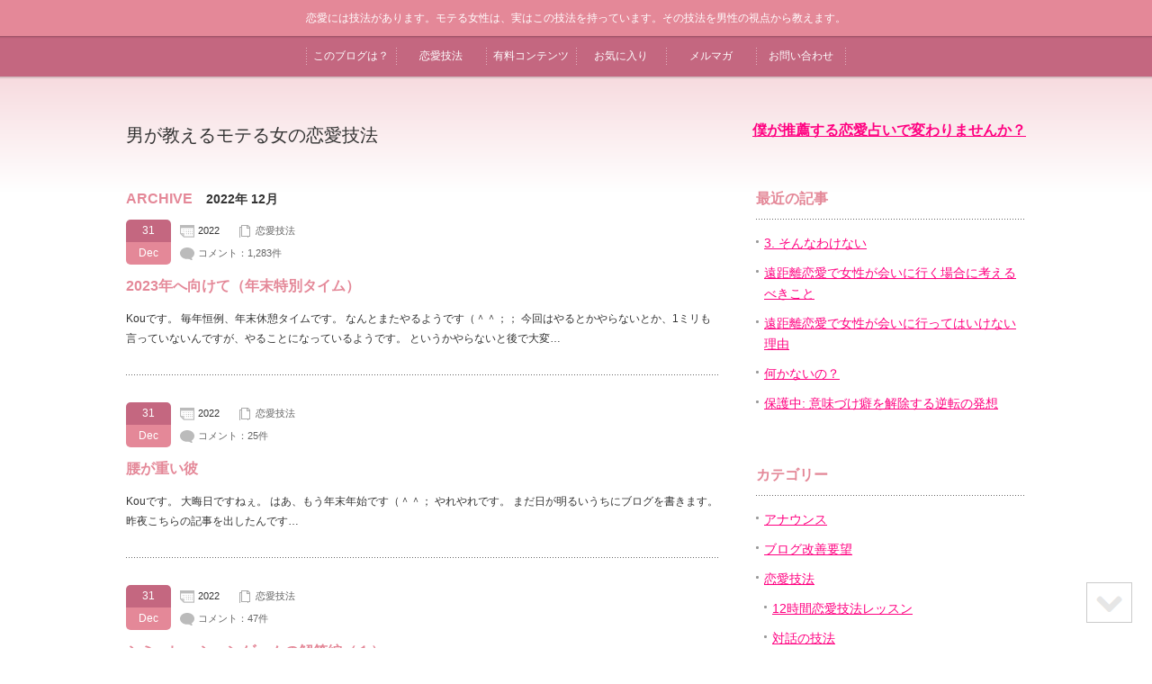

--- FILE ---
content_type: text/html; charset=UTF-8
request_url: https://blog.novelin.net/date/2022/12
body_size: 8345
content:

<!DOCTYPE html PUBLIC "-//W3C//DTD XHTML 1.1//EN" "http://www.w3.org/TR/xhtml11/DTD/xhtml11.dtd">
<!--[if lt IE 9]><html xmlns="http://www.w3.org/1999/xhtml" class="ie"><![endif]-->
<!--[if (gt IE 9)|!(IE)]><!--><html xmlns="http://www.w3.org/1999/xhtml"><!--<![endif]-->
<head profile="http://gmpg.org/xfn/11">
<meta http-equiv="Content-Type" content="text/html; charset=UTF-8" />
<meta http-equiv="X-UA-Compatible" content="IE=edge,chrome=1" />
<meta name="viewport" content="width=device-width,user-scalable=yes,initial-scale=1.0,minimum-scale=0.5,maximum-scale=2.0" />
<title>12月, 2022 | 男が教えるモテる女の恋愛技法</title>
<link rel="alternate" type="application/rss+xml" title="男が教えるモテる女の恋愛技法 RSS Feed" href="https://blog.novelin.net/feed" />
<link rel="alternate" type="application/atom+xml" title="男が教えるモテる女の恋愛技法 Atom Feed" href="https://blog.novelin.net/feed/atom" /> 
<link rel="pingback" href="https://blog.novelin.net/xmlrpc.php" />
<link rel="shortcut icon" href="https://blog.novelin.net/favicon.ico" />
<link rel="apple-touch-icon" href="https://blog.novelin.net/kou_pp64.png" />

<!-- Global site tag (gtag.js) - Google Analytics -->
<script async src="https://www.googletagmanager.com/gtag/js?id=G-LS9KCYWT46"></script>
<script>
  window.dataLayer = window.dataLayer || [];
  function gtag(){dataLayer.push(arguments);}
  gtag('js', new Date());

  gtag('config', 'G-LS9KCYWT46');
</script>
<script type="application/ld+json">
    {
        "@context": "http://schema.org",
        "@type": "WebSite",
        "name": "男が教えるモテる女の恋愛技法",
        "alternateName": ["男が教えるモテる女の恋愛技法", "blog.novelin.net"],
        "url": "https://blog.novelin.net/"
    }
</script>


 

<!-- All in One SEO Pack 2.12 by Michael Torbert of Semper Fi Web Design[580,614] -->
<meta name="description"  content=" | 男が教えるモテる女の恋愛技法" />
<meta name="robots" content="noindex,follow" />
<link rel='next' href='https://blog.novelin.net/date/2022/12/page/2' />

<link rel="canonical" href="https://blog.novelin.net/date/2022/12" />
<!-- /all in one seo pack -->
<link rel='dns-prefetch' href='//s.w.org' />
		<script type="text/javascript">
			window._wpemojiSettings = {"baseUrl":"https:\/\/s.w.org\/images\/core\/emoji\/11\/72x72\/","ext":".png","svgUrl":"https:\/\/s.w.org\/images\/core\/emoji\/11\/svg\/","svgExt":".svg","source":{"concatemoji":"https:\/\/blog.novelin.net\/wp-includes\/js\/wp-emoji-release.min.js?ver=4.9.28"}};
			!function(e,a,t){var n,r,o,i=a.createElement("canvas"),p=i.getContext&&i.getContext("2d");function s(e,t){var a=String.fromCharCode;p.clearRect(0,0,i.width,i.height),p.fillText(a.apply(this,e),0,0);e=i.toDataURL();return p.clearRect(0,0,i.width,i.height),p.fillText(a.apply(this,t),0,0),e===i.toDataURL()}function c(e){var t=a.createElement("script");t.src=e,t.defer=t.type="text/javascript",a.getElementsByTagName("head")[0].appendChild(t)}for(o=Array("flag","emoji"),t.supports={everything:!0,everythingExceptFlag:!0},r=0;r<o.length;r++)t.supports[o[r]]=function(e){if(!p||!p.fillText)return!1;switch(p.textBaseline="top",p.font="600 32px Arial",e){case"flag":return s([55356,56826,55356,56819],[55356,56826,8203,55356,56819])?!1:!s([55356,57332,56128,56423,56128,56418,56128,56421,56128,56430,56128,56423,56128,56447],[55356,57332,8203,56128,56423,8203,56128,56418,8203,56128,56421,8203,56128,56430,8203,56128,56423,8203,56128,56447]);case"emoji":return!s([55358,56760,9792,65039],[55358,56760,8203,9792,65039])}return!1}(o[r]),t.supports.everything=t.supports.everything&&t.supports[o[r]],"flag"!==o[r]&&(t.supports.everythingExceptFlag=t.supports.everythingExceptFlag&&t.supports[o[r]]);t.supports.everythingExceptFlag=t.supports.everythingExceptFlag&&!t.supports.flag,t.DOMReady=!1,t.readyCallback=function(){t.DOMReady=!0},t.supports.everything||(n=function(){t.readyCallback()},a.addEventListener?(a.addEventListener("DOMContentLoaded",n,!1),e.addEventListener("load",n,!1)):(e.attachEvent("onload",n),a.attachEvent("onreadystatechange",function(){"complete"===a.readyState&&t.readyCallback()})),(n=t.source||{}).concatemoji?c(n.concatemoji):n.wpemoji&&n.twemoji&&(c(n.twemoji),c(n.wpemoji)))}(window,document,window._wpemojiSettings);
		</script>
		<style type="text/css">
img.wp-smiley,
img.emoji {
	display: inline !important;
	border: none !important;
	box-shadow: none !important;
	height: 1em !important;
	width: 1em !important;
	margin: 0 .07em !important;
	vertical-align: -0.1em !important;
	background: none !important;
	padding: 0 !important;
}
</style>
<link rel='stylesheet' id='wpfp-css' href='https://blog.novelin.net/wp-content/plugins/wp-favorite-posts/wpfp.css' type='text/css' />
<link rel='stylesheet' id='yarppWidgetCss-css'  href='https://blog.novelin.net/wp-content/plugins/yet-another-related-posts-plugin/style/widget.css?ver=4.9.28' type='text/css' media='all' />
<link rel='stylesheet' id='contact-form-7-css'  href='https://blog.novelin.net/wp-content/plugins/contact-form-7/includes/css/styles.css?ver=4.8' type='text/css' media='all' />
<link rel='stylesheet' id='ok-toTop-style-css'  href='https://blog.novelin.net/wp-content/plugins/scroll-to-top-or-bottom/css/totop.css?ver=1.0.5' type='text/css' media='all' />
<link rel='stylesheet' id='wordpress-popular-posts-css-css'  href='https://blog.novelin.net/wp-content/plugins/wordpress-popular-posts/public/css/wpp.css?ver=4.1.2' type='text/css' media='all' />
<script type='text/javascript' src='https://blog.novelin.net/wp-includes/js/jquery/jquery.js?ver=1.12.4'></script>
<script type='text/javascript' src='https://blog.novelin.net/wp-includes/js/jquery/jquery-migrate.min.js?ver=1.4.1'></script>
<script type='text/javascript'>
/* <![CDATA[ */
var wpp_params = {"sampling_active":"0","sampling_rate":"100","ajax_url":"https:\/\/blog.novelin.net\/wp-json\/wordpress-popular-posts\/v1\/popular-posts\/","action":"update_views_ajax","ID":"","token":"08ea91a3de","debug":""};
/* ]]> */
</script>
<script type='text/javascript' src='https://blog.novelin.net/wp-content/plugins/wordpress-popular-posts/public/js/wpp-4.1.0.min.js?ver=4.1.2'></script>
<script type='text/javascript' src='https://blog.novelin.net/wp-content/plugins/wp-favorite-posts/wpfp.js?ver=4.9.28'></script>
<link rel='https://api.w.org/' href='https://blog.novelin.net/wp-json/' />
<link rel="alternate" media="handheld" type="text/html" href="https://blog.novelin.net/date/2022/12" />
		<style type="text/css">.recentcomments a{display:inline !important;padding:0 !important;margin:0 !important;}</style>
				<style type="text/css">.recentcomments a{display:inline !important;padding:0 !important;margin:0 !important;}</style>
		<style type="text/css">.broken_link, a.broken_link {
	text-decoration: line-through;
}</style><script type="text/javascript" src="https://ajax.googleapis.com/ajax/libs/jquery/1.10.2/jquery.min.js"></script>

<link rel="stylesheet" href="https://blog.novelin.net/wp-content/themes/chill/style.css" type="text/css" />
<link rel="stylesheet" href="https://blog.novelin.net/wp-content/themes/chill/comment-style.css" type="text/css" />

<link rel="stylesheet" media="screen and (min-width:641px)" href="https://blog.novelin.net/wp-content/themes/chill/style_pc.css?" type="text/css" />
<link rel="stylesheet" media="screen and (max-width:640px)" href="https://blog.novelin.net/wp-content/themes/chill/style_sp.css?" type="text/css" />

<link rel="stylesheet" href="https://blog.novelin.net/wp-content/themes/chill/japanese.css" type="text/css" />

<script type="text/javascript" src="https://blog.novelin.net/wp-content/themes/chill/js/jscript.js"></script>
<script type="text/javascript" src="https://blog.novelin.net/wp-content/themes/chill/js/scroll.js"></script>
<script type="text/javascript" src="https://blog.novelin.net/wp-content/themes/chill/js/comment.js"></script>
<script type="text/javascript" src="https://blog.novelin.net/wp-content/themes/chill/js/rollover.js"></script>
<!--[if lt IE 9]>
<link id="stylesheet" rel="stylesheet" href="https://blog.novelin.net/wp-content/themes/chill/style_pc.css" type="text/css" />
<script type="text/javascript" src="https://blog.novelin.net/wp-content/themes/chill/js/ie.js"></script>
<![endif]-->

<script type="text/javascript" src="https://blog.novelin.net/wp-content/themes/chill/js/jquery.infinitescroll.min.js"></script>
<script type="text/javascript">
  jQuery(document).ready(function($){
    $('#post_list').infinitescroll({
      navSelector  : '#load_post',
      nextSelector : '#load_post a',
      itemSelector : '.post_item',
      animate      : true,
      extraScrollPx: 300,
      errorCallback: function() { 
          $('#infscr-loading').animate({opacity: 0.8},1000).fadeOut('normal');
      },
      loading: {
          msgText : '記事を読み込み中',
          finishedMsg : 'これ以上記事はございません',
          img : 'https://blog.novelin.net/wp-content/themes/chill/img/common/loader.gif'
        }
      },function(arrayOfNewElems){
          $(arrayOfNewElems).hide();
          $(arrayOfNewElems).fadeIn('fast');
          $('#load_post a').show();
          $('a').not('#load_post a, .no_effect, a[href*=#]').click(function(){
            var pass = $(this).attr("href");
            $('#contents').animate({opacity:'0'},300,function(){
            location.href = pass;
            setTimeout(function(){
              $('#contents').css({opacity:'1'})
            },300);
          });
          return false;
        });
      }
    );
    $(window).unbind('.infscr');
    $('#load_post a').click(function(){
     $('#load_post a').hide();
     $('#post_list').infinitescroll('retrieve');
     $('#load_post').show();
     return false;
    });
  });
</script>

<script type="text/javascript" src="https://blog.novelin.net/wp-content/themes/chill/js/header.js"></script>


<style type="text/css">
body { font-size:16px; }
</style>

</head>
<body class=" fixed_header layout1 custom-background">

 <div id="site_description">
  <div>恋愛には技法があります。モテる女性は、実はこの技法を持っています。その技法を男性の視点から教えます。</div>
 </div>

 <div id="header_top_wrap">
  <div id="header_top" class="clearfix">

   <h1 id="header_logo"><a href="https://blog.novelin.net/">男が教えるモテる女の恋愛技法</a></h1>

   <!-- global menu -->
   <a href="#" class="menu_button">menu</a>
   <div id="global_menu" class="clearfix">
    <ul id="menu-default" class="menu"><li id="menu-item-500" class="menu-item menu-item-type-post_type menu-item-object-page menu-item-has-children menu-item-500"><a href="https://blog.novelin.net/about">このブログは？</a>
<ul class="sub-menu">
	<li id="menu-item-501" class="menu-item menu-item-type-post_type menu-item-object-page menu-item-501"><a href="https://blog.novelin.net/about/ad">広告掲載について</a></li>
</ul>
</li>
<li id="menu-item-502" class="menu-item menu-item-type-taxonomy menu-item-object-category menu-item-has-children menu-item-502"><a href="https://blog.novelin.net/category/tech">恋愛技法</a>
<ul class="sub-menu">
	<li id="menu-item-548" class="menu-item menu-item-type-taxonomy menu-item-object-category menu-item-548"><a href="https://blog.novelin.net/category/tech/%e9%99%90%e5%ae%9a%e8%a8%98%e4%ba%8b">限定記事</a></li>
	<li id="menu-item-729" class="menu-item menu-item-type-post_type menu-item-object-page menu-item-has-children menu-item-729"><a href="https://blog.novelin.net/list">記事一覧</a>
	<ul class="sub-menu">
		<li id="menu-item-9483" class="menu-item menu-item-type-post_type menu-item-object-page menu-item-9483"><a href="https://blog.novelin.net/list/list-2025">2025年</a></li>
		<li id="menu-item-8667" class="menu-item menu-item-type-post_type menu-item-object-page menu-item-8667"><a href="https://blog.novelin.net/list/list-2024">2024年</a></li>
		<li id="menu-item-8048" class="menu-item menu-item-type-post_type menu-item-object-page menu-item-8048"><a href="https://blog.novelin.net/list/list-2023">2023年</a></li>
		<li id="menu-item-7472" class="menu-item menu-item-type-post_type menu-item-object-page menu-item-7472"><a href="https://blog.novelin.net/list/list-2022">2022年</a></li>
		<li id="menu-item-7495" class="menu-item menu-item-type-post_type menu-item-object-page menu-item-7495"><a href="https://blog.novelin.net/list/list-2021">2021年</a></li>
		<li id="menu-item-7496" class="menu-item menu-item-type-post_type menu-item-object-page menu-item-7496"><a href="https://blog.novelin.net/list/list-2020">2020年</a></li>
		<li id="menu-item-7497" class="menu-item menu-item-type-post_type menu-item-object-page menu-item-7497"><a href="https://blog.novelin.net/list/list-2019">2019年</a></li>
		<li id="menu-item-7498" class="menu-item menu-item-type-post_type menu-item-object-page menu-item-7498"><a href="https://blog.novelin.net/list/list-2018">2018年</a></li>
		<li id="menu-item-7499" class="menu-item menu-item-type-post_type menu-item-object-page menu-item-7499"><a href="https://blog.novelin.net/list/list-2017">2017年</a></li>
		<li id="menu-item-7500" class="menu-item menu-item-type-post_type menu-item-object-page menu-item-7500"><a href="https://blog.novelin.net/list/list-2016">2016年</a></li>
		<li id="menu-item-7501" class="menu-item menu-item-type-post_type menu-item-object-page menu-item-7501"><a href="https://blog.novelin.net/list/list-2015">2015年</a></li>
		<li id="menu-item-7502" class="menu-item menu-item-type-post_type menu-item-object-page menu-item-7502"><a href="https://blog.novelin.net/list/list-2014">2014年</a></li>
		<li id="menu-item-7503" class="menu-item menu-item-type-post_type menu-item-object-page menu-item-7503"><a href="https://blog.novelin.net/list/list-2013">2013年</a></li>
		<li id="menu-item-7505" class="menu-item menu-item-type-post_type menu-item-object-page menu-item-7505"><a href="https://blog.novelin.net/list/list-2012">2012年</a></li>
		<li id="menu-item-7504" class="menu-item menu-item-type-post_type menu-item-object-page menu-item-7504"><a href="https://blog.novelin.net/list/list-2011">2011年</a></li>
	</ul>
</li>
	<li id="menu-item-8833" class="menu-item menu-item-type-post_type menu-item-object-page menu-item-8833"><a href="https://blog.novelin.net/tags">タグ一覧</a></li>
	<li id="menu-item-2344" class="menu-item menu-item-type-post_type menu-item-object-page menu-item-2344"><a href="https://blog.novelin.net/wanted">記事を探しています</a></li>
	<li id="menu-item-1699" class="menu-item menu-item-type-post_type menu-item-object-page menu-item-1699"><a href="https://blog.novelin.net/recommendations">良書リスト</a></li>
</ul>
</li>
<li id="menu-item-1707" class="menu-item menu-item-type-post_type menu-item-object-page menu-item-has-children menu-item-1707"><a href="https://blog.novelin.net/services">有料コンテンツ</a>
<ul class="sub-menu">
	<li id="menu-item-1706" class="menu-item menu-item-type-post_type menu-item-object-page menu-item-1706"><a href="https://blog.novelin.net/perfect_bible">完全恋愛技法・バイブル編</a></li>
	<li id="menu-item-1929" class="menu-item menu-item-type-post_type menu-item-object-page menu-item-1929"><a href="https://blog.novelin.net/heart_care">女性の承認</a></li>
	<li id="menu-item-6065" class="menu-item menu-item-type-post_type menu-item-object-page menu-item-6065"><a href="https://blog.novelin.net/reversal">一、弱者の戦略</a></li>
	<li id="menu-item-8969" class="menu-item menu-item-type-post_type menu-item-object-page menu-item-8969"><a href="https://blog.novelin.net/firststep">二、恋愛事始め</a></li>
	<li id="menu-item-7601" class="menu-item menu-item-type-post_type menu-item-object-page menu-item-7601"><a href="https://blog.novelin.net/relationship">対話の技法</a></li>
	<li id="menu-item-7803" class="menu-item menu-item-type-post_type menu-item-object-page menu-item-7803"><a href="https://blog.novelin.net/secret_talk">禁・恋愛技法夜話「秘事口伝」</a></li>
	<li id="menu-item-8750" class="menu-item menu-item-type-post_type menu-item-object-post menu-item-8750"><a href="https://blog.novelin.net/8636">新体質改善</a></li>
</ul>
</li>
<li id="menu-item-499" class="menu-item menu-item-type-post_type menu-item-object-page menu-item-has-children menu-item-499"><a href="https://blog.novelin.net/favorite">お気に入り</a>
<ul class="sub-menu">
	<li id="menu-item-2389" class="menu-item menu-item-type-post_type menu-item-object-page menu-item-2389"><a href="https://blog.novelin.net/favorite/favorite-comments">お気に入りコメント</a></li>
</ul>
</li>
<li id="menu-item-94" class="menu-item menu-item-type-post_type menu-item-object-page menu-item-has-children menu-item-94"><a href="https://blog.novelin.net/mailmag">メルマガ</a>
<ul class="sub-menu">
	<li id="menu-item-4236" class="menu-item menu-item-type-post_type menu-item-object-page menu-item-4236"><a href="https://blog.novelin.net/mailmag/ml_salon2">読者サロン2</a></li>
	<li id="menu-item-1700" class="menu-item menu-item-type-taxonomy menu-item-object-category menu-item-1700"><a href="https://blog.novelin.net/category/%e6%81%8b%e6%84%9b%e6%8a%80%e6%b3%95%e3%83%a1%e3%83%ab%e3%83%9e%e3%82%ac">サポート記事</a></li>
	<li id="menu-item-2415" class="menu-item menu-item-type-post_type menu-item-object-page menu-item-2415"><a href="https://blog.novelin.net/mailmag/change">メールアドレス変更</a></li>
</ul>
</li>
<li id="menu-item-93" class="menu-item menu-item-type-post_type menu-item-object-page menu-item-has-children menu-item-93"><a href="https://blog.novelin.net/%e3%81%8a%e5%95%8f%e3%81%84%e5%90%88%e3%82%8f%e3%81%9b">お問い合わせ</a>
<ul class="sub-menu">
	<li id="menu-item-3041" class="menu-item menu-item-type-taxonomy menu-item-object-category menu-item-3041"><a href="https://blog.novelin.net/category/%e3%83%96%e3%83%ad%e3%82%b0%e6%94%b9%e5%96%84%e8%a6%81%e6%9c%9b">ブログ改善要望</a></li>
</ul>
</li>
</ul>   </div>

   <!-- social button -->
   
  </div><!-- END #header_top -->
 </div><!-- END #header_top_wrap -->

 <div id="header_bottom_wrap">
  <div id="header_bottom" class="clearfix">

   <!-- logo -->
   <h2 id="logo_text"><a href="https://blog.novelin.net/">男が教えるモテる女の恋愛技法</a></h2>

   <!-- banner -->
         <div id="header_banner">
         <div style="margin: 1em auto;">
<strong><a href="https://blog.novelin.net/head/pure" target="_blank">僕が推薦する恋愛占いで変わりませんか？</a></strong>
</div>
       </div>
      
  </div><!-- END #header_bottom -->
 </div><!-- END #header_bottom_wrap -->

 <div id="contents" class="clearfix">

  
<div id="main_content">

  <h2 class="headline1">ARCHIVE<span>2022年 12月</span></h2>

 
 <div id="post_list">

  <div class="post_item clearfix no_thumbnail">
    <div class="info clearfix">
   <div class="meta clearfix">
    <p class="post_date"><span class="date">31</span><span class="month">Dec</span></p>
    <ul class="no_comment">
     <li class="archive_date">2022</li>
     <li class="post_category"><a href="https://blog.novelin.net/category/tech" rel="category tag">恋愛技法</a></li>
     <li class="post_comment"><a href="https://blog.novelin.net/8009#comments">コメント：1,283件</a></li>    </ul>
   </div>
   <h4 class="title"><a href="https://blog.novelin.net/8009">2023年へ向けて（年末特別タイム）</a></h4>
   <p class="desc">Kouです。



毎年恒例、年末休憩タイムです。

なんとまたやるようです（＾＾；；

今回はやるとかやらないとか、1ミリも言っていないんですが、やることになっているようです。

というかやらないと後で大変…</p>
  </div>
 </div>
  <div class="post_item clearfix no_thumbnail">
    <div class="info clearfix">
   <div class="meta clearfix">
    <p class="post_date"><span class="date">31</span><span class="month">Dec</span></p>
    <ul class="no_comment">
     <li class="archive_date">2022</li>
     <li class="post_category"><a href="https://blog.novelin.net/category/tech" rel="category tag">恋愛技法</a></li>
     <li class="post_comment"><a href="https://blog.novelin.net/8007#comments">コメント：25件</a></li>    </ul>
   </div>
   <h4 class="title"><a href="https://blog.novelin.net/8007">腰が重い彼</a></h4>
   <p class="desc">Kouです。



大晦日ですねぇ。

はあ、もう年末年始です（＾＾；

やれやれです。



まだ日が明るいうちにブログを書きます。



昨夜こちらの記事を出したんです…</p>
  </div>
 </div>
  <div class="post_item clearfix no_thumbnail">
    <div class="info clearfix">
   <div class="meta clearfix">
    <p class="post_date"><span class="date">31</span><span class="month">Dec</span></p>
    <ul class="no_comment">
     <li class="archive_date">2022</li>
     <li class="post_category"><a href="https://blog.novelin.net/category/tech" rel="category tag">恋愛技法</a></li>
     <li class="post_comment"><a href="https://blog.novelin.net/8003#comments">コメント：47件</a></li>    </ul>
   </div>
   <h4 class="title"><a href="https://blog.novelin.net/8003">シミュレーションゲームの解答編（１）</a></h4>
   <p class="desc">Kouです。



さあ、答え合わせの時間です（笑）。

えっ、何の答え合わせかって？

そりゃあもちろん、これですたい。

ゲームの時間です

まだゲームに参加していない場合は、この記事の続きを読む前に…</p>
  </div>
 </div>
  <div class="post_item clearfix no_thumbnail">
    <div class="info clearfix">
   <div class="meta clearfix">
    <p class="post_date"><span class="date">29</span><span class="month">Dec</span></p>
    <ul class="no_comment">
     <li class="archive_date">2022</li>
     <li class="post_category"><a href="https://blog.novelin.net/category/tech" rel="category tag">恋愛技法</a></li>
     <li class="post_comment"><a href="https://blog.novelin.net/8001#comments">コメント：30件</a></li>    </ul>
   </div>
   <h4 class="title"><a href="https://blog.novelin.net/8001">恋愛をリズミカルに進めるための条件</a></h4>
   <p class="desc">Kouです。



「夜話のプログラムの存在を今初めて知りました」

という女性がちらほら出てきました。

なんという不届きな（笑）。

もうずっと前から夜話のプログラムの話はしています。

このプログラ…</p>
  </div>
 </div>
  <div class="post_item clearfix no_thumbnail">
    <div class="info clearfix">
   <div class="meta clearfix">
    <p class="post_date"><span class="date">27</span><span class="month">Dec</span></p>
    <ul class="no_comment">
     <li class="archive_date">2022</li>
     <li class="post_category"><a href="https://blog.novelin.net/category/tech/secret_talk" rel="category tag">秘事口伝</a></li>
     <li class="post_comment">コメントを読むにはパスワードを入力してください。</li>    </ul>
   </div>
   <h4 class="title"><a href="https://blog.novelin.net/7999">保護中: 秘事口伝：13. 未経験の女性ができることとは？</a></h4>
   <p class="desc">
	このコンテンツはパスワードで保護されています。閲覧するには以下にパスワードを入力してください。
	パスワード:  
	…</p>
  </div>
 </div>
  <div class="post_item clearfix no_thumbnail">
    <div class="info clearfix">
   <div class="meta clearfix">
    <p class="post_date"><span class="date">26</span><span class="month">Dec</span></p>
    <ul class="no_comment">
     <li class="archive_date">2022</li>
     <li class="post_category"><a href="https://blog.novelin.net/category/tech" rel="category tag">恋愛技法</a></li>
     <li class="post_comment"><a href="https://blog.novelin.net/7996#comments">コメント：102件</a></li>    </ul>
   </div>
   <h4 class="title"><a href="https://blog.novelin.net/7996">アイスクリームを喜ぶとは（クリスマス特別サービス）</a></h4>
   <p class="desc">Kouです。



クリスマスが終わりました。

しかし、クリスマス特別サービスを出していなかったので、出すことにします。



こちらの記事についたコメントのいくつかをピックアップして、メルマガ…</p>
  </div>
 </div>
  <div class="post_item clearfix no_thumbnail">
    <div class="info clearfix">
   <div class="meta clearfix">
    <p class="post_date"><span class="date">23</span><span class="month">Dec</span></p>
    <ul class="no_comment">
     <li class="archive_date">2022</li>
     <li class="post_category"><a href="https://blog.novelin.net/category/tech" rel="category tag">恋愛技法</a></li>
     <li class="post_comment"><a href="https://blog.novelin.net/7993#comments">コメント：158件</a></li>    </ul>
   </div>
   <h4 class="title"><a href="https://blog.novelin.net/7993">クリスマス駆け込み寺</a></h4>
   <p class="desc">Kouです。



さあ、まだ間に合います。今からでもぜひどうぞ。

ゲームの時間です



さあ、もうすぐクリスマスです（笑）。

例年あるわけです。

何があるんでしょうか。

そ…</p>
  </div>
 </div>
  <div class="post_item clearfix no_thumbnail">
    <div class="info clearfix">
   <div class="meta clearfix">
    <p class="post_date"><span class="date">21</span><span class="month">Dec</span></p>
    <ul class="no_comment">
     <li class="archive_date">2022</li>
     <li class="post_category"><a href="https://blog.novelin.net/category/tech" rel="category tag">恋愛技法</a></li>
     <li class="post_comment"><a href="https://blog.novelin.net/7989#comments">コメント：48件</a></li>    </ul>
   </div>
   <h4 class="title"><a href="https://blog.novelin.net/7989">LINEが既読になることの意味</a></h4>
   <p class="desc">Kouです。



もうすぐクリスマスです（＾＾

もしかするともう気づいている人もいるかもしれませんが、このゲームは、クリスマス直前の特別作戦です。

いち早くこのゲームをクリアして、来るべきクリスマスに備えて…</p>
  </div>
 </div>
  <div class="post_item clearfix no_thumbnail">
    <div class="info clearfix">
   <div class="meta clearfix">
    <p class="post_date"><span class="date">19</span><span class="month">Dec</span></p>
    <ul class="no_comment">
     <li class="archive_date">2022</li>
     <li class="post_category"><a href="https://blog.novelin.net/category/tech" rel="category tag">恋愛技法</a></li>
     <li class="post_comment"><a href="https://blog.novelin.net/7987#comments">コメント：24件</a></li>    </ul>
   </div>
   <h4 class="title"><a href="https://blog.novelin.net/7987">空回りの原因になる思考</a></h4>
   <p class="desc">Kouです。



こちらの記事はもう読みましたか（＾＾

ゲームの時間です

記事の中でシミュレーションゲーム（？）をやっているので、コメントで参加してください。

クリア特典は・・・今のところありません（…</p>
  </div>
 </div>
  <div class="post_item clearfix no_thumbnail">
    <div class="info clearfix">
   <div class="meta clearfix">
    <p class="post_date"><span class="date">18</span><span class="month">Dec</span></p>
    <ul class="no_comment">
     <li class="archive_date">2022</li>
     <li class="post_category"><a href="https://blog.novelin.net/category/tech" rel="category tag">恋愛技法</a></li>
     <li class="post_comment"><a href="https://blog.novelin.net/7985#comments">コメント：252件</a></li>    </ul>
   </div>
   <h4 class="title"><a href="https://blog.novelin.net/7985">ゲームの時間です</a></h4>
   <p class="desc">Kouです。



昨日、こんな記事を出しました。

そんなに察したいですか？

超絶厳しい記事です。

最も多かった反応は、

「字がめっちゃデカいです」

でした（笑）。


…</p>
  </div>
 </div>
 
 </div>

 <div id="load_post"><a href="https://blog.novelin.net/date/2022/12/page/2" >さらに記事を表示する</a></div>

</div><!-- END #main_content -->

<div id="side_col" class="side_col">

 
  <div class="side_widget clearfix">
   <h3 class="side_headline">最近の記事</h3>
   <ul>
        <li><a href="https://blog.novelin.net/9915">3. そんなわけない</a></li>
        <li><a href="https://blog.novelin.net/9912">遠距離恋愛で女性が会いに行く場合に考えるべきこと</a></li>
        <li><a href="https://blog.novelin.net/9895">遠距離恋愛で女性が会いに行ってはいけない理由</a></li>
        <li><a href="https://blog.novelin.net/9891">何かないの？</a></li>
        <li><a href="https://blog.novelin.net/9885">保護中: 意味づけ癖を解除する逆転の発想</a></li>
       </ul>
  </div>

  <div class="side_widget clearfix">
   <h3 class="side_headline">カテゴリー</h3>
   <ul>
    	<li class="cat-item cat-item-54"><a href="https://blog.novelin.net/category/%e3%82%a2%e3%83%8a%e3%82%a6%e3%83%b3%e3%82%b9" >アナウンス</a>
</li>
	<li class="cat-item cat-item-450"><a href="https://blog.novelin.net/category/%e3%83%96%e3%83%ad%e3%82%b0%e6%94%b9%e5%96%84%e8%a6%81%e6%9c%9b" >ブログ改善要望</a>
</li>
	<li class="cat-item cat-item-1"><a href="https://blog.novelin.net/category/tech" >恋愛技法</a>
<ul class='children'>
	<li class="cat-item cat-item-221"><a href="https://blog.novelin.net/category/tech/12%e6%99%82%e9%96%93%e6%81%8b%e6%84%9b%e6%8a%80%e6%b3%95%e3%83%ac%e3%83%83%e3%82%b9%e3%83%b3" >12時間恋愛技法レッスン</a>
</li>
	<li class="cat-item cat-item-721"><a href="https://blog.novelin.net/category/tech/relationship" >対話の技法</a>
</li>
	<li class="cat-item cat-item-661"><a href="https://blog.novelin.net/category/tech/reversal" >弱者の戦略</a>
</li>
	<li class="cat-item cat-item-1467"><a href="https://blog.novelin.net/category/tech/firststep" >恋愛事始め</a>
</li>
	<li class="cat-item cat-item-737"><a href="https://blog.novelin.net/category/tech/secret_talk" >秘事口伝</a>
</li>
	<li class="cat-item cat-item-160"><a href="https://blog.novelin.net/category/tech/%e9%99%90%e5%ae%9a%e8%a8%98%e4%ba%8b" title="限定公開記事です。この記事を読むには、一つ前の記事の質問にコメントで回答してパスワードを取得する必要があります。
">限定記事</a>
</li>
</ul>
</li>
	<li class="cat-item cat-item-336"><a href="https://blog.novelin.net/category/%e6%81%8b%e6%84%9b%e6%8a%80%e6%b3%95%e3%83%a1%e3%83%ab%e3%83%9e%e3%82%ac" >恋愛技法メルマガ</a>
</li>
   </ul>
  </div>

  <div class="side_widget clearfix">
   <h3 class="side_headline">カレンダー</h3>
   <table id="wp-calendar">
	<caption>2022年12月</caption>
	<thead>
	<tr>
		<th scope="col" title="月曜日">月</th>
		<th scope="col" title="火曜日">火</th>
		<th scope="col" title="水曜日">水</th>
		<th scope="col" title="木曜日">木</th>
		<th scope="col" title="金曜日">金</th>
		<th scope="col" title="土曜日">土</th>
		<th scope="col" title="日曜日">日</th>
	</tr>
	</thead>

	<tfoot>
	<tr>
		<td colspan="3" id="prev"><a href="https://blog.novelin.net/date/2022/11">&laquo; 11月</a></td>
		<td class="pad">&nbsp;</td>
		<td colspan="3" id="next"><a href="https://blog.novelin.net/date/2023/01">1月 &raquo;</a></td>
	</tr>
	</tfoot>

	<tbody>
	<tr>
		<td colspan="3" class="pad">&nbsp;</td><td><a href="https://blog.novelin.net/date/2022/12/01" aria-label="2022年12月1日 に投稿を公開">1</a></td><td><a href="https://blog.novelin.net/date/2022/12/02" aria-label="2022年12月2日 に投稿を公開">2</a></td><td>3</td><td><a href="https://blog.novelin.net/date/2022/12/04" aria-label="2022年12月4日 に投稿を公開">4</a></td>
	</tr>
	<tr>
		<td>5</td><td>6</td><td><a href="https://blog.novelin.net/date/2022/12/07" aria-label="2022年12月7日 に投稿を公開">7</a></td><td>8</td><td><a href="https://blog.novelin.net/date/2022/12/09" aria-label="2022年12月9日 に投稿を公開">9</a></td><td>10</td><td>11</td>
	</tr>
	<tr>
		<td>12</td><td><a href="https://blog.novelin.net/date/2022/12/13" aria-label="2022年12月13日 に投稿を公開">13</a></td><td>14</td><td>15</td><td>16</td><td><a href="https://blog.novelin.net/date/2022/12/17" aria-label="2022年12月17日 に投稿を公開">17</a></td><td><a href="https://blog.novelin.net/date/2022/12/18" aria-label="2022年12月18日 に投稿を公開">18</a></td>
	</tr>
	<tr>
		<td><a href="https://blog.novelin.net/date/2022/12/19" aria-label="2022年12月19日 に投稿を公開">19</a></td><td>20</td><td><a href="https://blog.novelin.net/date/2022/12/21" aria-label="2022年12月21日 に投稿を公開">21</a></td><td>22</td><td><a href="https://blog.novelin.net/date/2022/12/23" aria-label="2022年12月23日 に投稿を公開">23</a></td><td>24</td><td>25</td>
	</tr>
	<tr>
		<td><a href="https://blog.novelin.net/date/2022/12/26" aria-label="2022年12月26日 に投稿を公開">26</a></td><td><a href="https://blog.novelin.net/date/2022/12/27" aria-label="2022年12月27日 に投稿を公開">27</a></td><td>28</td><td><a href="https://blog.novelin.net/date/2022/12/29" aria-label="2022年12月29日 に投稿を公開">29</a></td><td>30</td><td><a href="https://blog.novelin.net/date/2022/12/31" aria-label="2022年12月31日 に投稿を公開">31</a></td>
		<td class="pad" colspan="1">&nbsp;</td>
	</tr>
	</tbody>
	</table>  </div>

 
</div>


 </div><!-- END #contents -->

 <!-- smartphone banner -->
 
 <div id="footer_bottom_wrap">
  <div id="footer_bottom" class="clearfix">

   <p id="copyright">Copyright &copy;&nbsp; <a href="https://blog.novelin.net/">男が教えるモテる女の恋愛技法</a> All rights reserved.</p>

   <!-- social button -->
   
   <a id="return_top" href="#header">ページ上部へ戻る</a>
  </div>
 </div>


    <div id="totopscroller"> </div>
<script type='text/javascript'>
/* <![CDATA[ */
var wpcf7 = {"apiSettings":{"root":"https:\/\/blog.novelin.net\/wp-json\/","namespace":"contact-form-7\/v1"},"recaptcha":{"messages":{"empty":"\u3042\u306a\u305f\u304c\u30ed\u30dc\u30c3\u30c8\u3067\u306f\u306a\u3044\u3053\u3068\u3092\u8a3c\u660e\u3057\u3066\u304f\u3060\u3055\u3044\u3002"}},"cached":"1"};
/* ]]> */
</script>
<script type='text/javascript' src='https://blog.novelin.net/wp-content/plugins/contact-form-7/includes/js/scripts.js?ver=4.8'></script>
<script type='text/javascript' src='https://blog.novelin.net/wp-content/plugins/scroll-to-top-or-bottom/js/jquery.totop.js?ver=1.0'></script>
<script type='text/javascript' src='https://blog.novelin.net/wp-content/plugins/scroll-to-top-or-bottom/js/toTopScript.js?ver=1.0'></script>
<script type='text/javascript' src='https://blog.novelin.net/wp-includes/js/wp-embed.min.js?ver=4.9.28'></script>
</body>
</html>

--- FILE ---
content_type: text/css
request_url: https://blog.novelin.net/wp-content/themes/chill/style_pc.css?
body_size: 3794
content:
/* ----------------------------------------------------------------------

 pc style setting

---------------------------------------------------------------------- */
body { margin:0; padding:0; 
       font-family:"Century Gothic",Arial,sans-serif;
       color:#333; }


/* headline */
.headline1 { margin:0 0 15px 0; padding:0; line-height:100%; font-size:16px; color:#e48898; }
.headline1 span { margin:0 0 0 15px; font-size:14px; color:#333; }
#page_headline { margin:0 0 15px 0; font-size:20px; padding:0; line-height:130%; color:#e48898; }


/* post date */
.post_date { width:50px; height:50px; text-align:center; margin:0; line-height:100%; padding:0; position:relative; float:left; font-size:12px; }
.post_date .date { width:50px; height:25px; line-height:25px; positiion:absolute; top:0px; left:0px; background:#c46780; color:#fff; display:block; -moz-border-radius:5px 5px 0 0; -khtml-border-radius:5px 5px 0 0; -webkit-border-radius:5px 5px 0 0; border-radius:5px 5px 0 0; }
.post_date .month { width:50px; height:25px; line-height:25px; positiion:absolute; bottom:0px; left:0px; background:#e48898; color:#fff; display:block; -moz-border-radius:0 0 5px 5px; -khtml-border-radius:0 0 5px 5px; -webkit-border-radius:0 0 5px 5px; border-radius:0 0 5px 5px; }


/* mobile banner */
#mobile_banner_top, #mobile_banner_bottom { display:none; }


/* ----------------------------------------------------------------------
 layout
---------------------------------------------------------------------- */

#contents { width:1000px; margin:0px auto; position:relative; padding:0 0 150px 0; }
#main_content { width:660px; float:left; margin:0 0 14px 0; position:relative; }
#side_col { width:300px; float:right; margin:0 0 14px 0; }
.no_side #main_content { float:none; width:870px; margin:0 auto; }
.layout2 #main_content { float:right; }
.layout2 #side_col { float:left; }


.three_column #main_content { width:560px; }
.three_column.no_side #main_content { float:none; width:870px; margin:0 auto; }
.three_column #side_col { width:200px; }
.three_column #side_col2 { width:200px; }


.layout3 #main_content { margin:0 -220px 0 220px; }
.layout3 #side_col { float:left; margin:0 0 0 -560px; }
.layout3 #side_col2 { float:right; }


.layout4 #main_content { margin:0; float:left; }
.layout4 #side_col { float:right; }
.layout4 #side_col2 { float:right; margin:0 20px 0 0; }



/* ----------------------------------------------------------------------
 index, post list
---------------------------------------------------------------------- */

/* main_image */
#main_image { margin:0 0 42px 0; }
#main_image img { display:block; width:1000px; height:330px; -moz-border-radius:10px; -khtml-border-radius:10px; -webkit-border-radius:10px; border-radius:10px; }

/* post list */
.post_item { margin:0 0 30px 0; padding:0 0 30px 0; line-height:100%; font-size:12px; background:url(img/common/dot1.gif) repeat-x left bottom; }

.post_item .image { float:left; display:block; position:relative; }

.post_item .image img {
  width:300px; height:auto; -moz-border-radius:7px; -khtml-border-radius:7px; -webkit-border-radius:7px; border-radius:7px; opacity:1.0;
  -webkit-transition: opacity 400ms ease-in-out;
  -moz-transition: opacity 400ms ease-in-out;
  -o-transition: opacity 400ms ease-in-out;
  -ms-transition: opacity 400ms ease-in-out;
  transition: opacity 400ms ease-in-out;
}
.post_item .image:hover img { opacity:0.7; }

.post_item .info { width:330px; float:right; }
.three_column .post_item .image img { width:210px; }

.post_item .meta { margin:0 0 5px 0; }

.post_item ul { float:left; margin:4px 0 0 10px; width:270px;}
.post_item ul li { background:none; margin:0 0 9px 0; padding:0; font-size:11px; line-height:150%; }
.post_item ul li a { text-decoration:none; color:#666; }
.post_item ul li a:hover { color:#e48898; text-decoration:underline; }
.post_item ul li.archive_date { background:url(img/common/calendar.gif) no-repeat left 2px; padding:0 0 0 20px; float:left; margin:0 20px 0 0; }
.post_item ul li.post_category { background:url(img/common/icon_category.gif) no-repeat 2px 2px; padding:0 0 0 20px; float:left; }
.post_item ul li.post_comment { background:url(img/common/icon_comment.gif) no-repeat left 2px; padding:0 0 0 20px; clear:left; }
.post_item ul li.post_tag { background:url(img/common/icon_tag.gif) no-repeat 2px 2px; padding:0 0 0 20px; float:left; }

.post_item .title { line-height:190%; font-size:16px; margin:0 0 10px 0; padding:0; }
.post_item .title a { color:#e48898; display:block; text-decoration:none; }
.post_item .title a:hover { color:#c46780; text-decoration:underline; }
.post_item .desc { line-height:190%; font-size:12px; margin:0; padding:0; }
.post_item .archive_link { position:absolute; right:0px; top:-2px; }

.post_item.no_thumbnail .info { float:none; width:auto; }
.post_item.no_thumbnail ul { width:auto; }

/* loading */
#load_post { text-align:center; padding:0 0 30px 0; height:60px; position:relative; }
#load_post a {
  font-size:12px; color:#fff; display:inline-block; background:#bbb; text-decoration:none; height:40px; line-height:40px; padding:0 30px;
  -moz-border-radius:5px; -khtml-border-radius:5px; -webkit-border-radius:5px; border-radius:5px;
  -webkit-transition: background-color 200ms ease-in-out;
  -moz-transition: background-color 200ms ease-in-out;
  -o-transition: background-color 200ms ease-in-out;
  -ms-transition: background-color 200ms ease-in-out;
  transition: background-color 200ms ease-in-out;
}
#load_post a:hover { color:#fff; background:#e48898; }

#infscr-loading { text-align:center; z-index:100; width:200px; height:80px; position:absolute; bottom:0px; left:36%; font-size:12px; }
#infscr-loading img { display:block; margin:0 auto; }



/* ----------------------------------------------------------------------
 single post page
---------------------------------------------------------------------- */

#single_title_area { margin:0 0 30px 0; }

/* title category */
#single_title_area .meta { width:595px; float:left; margin:-1px 0 0 15px; }
#post_title { font-size:20px; margin:0 0 7px 0; line-height:130%; padding:0; color:#e48898; }
#single_title_area .meta ul { margin:0; padding:0px; color:#666; }
#single_title_area .meta ul li { float:left; font-size:11px; margin:0 15px 0 0; }
#single_title_area .meta ul li a:hover { color:#e48898; text-decoration:underline; }
#single_title_area .meta ul li.archive_date { background:url(img/common/calendar.gif) no-repeat left 2px; padding:1px 0 1px 20px; }
#single_title_area .meta ul li.post_category { background:url(img/common/icon_category.gif) no-repeat left; padding:1px 0 1px 17px; }
#single_title_area .meta ul li.post_tag { background:url(img/common/icon_tag.gif) no-repeat left 1px; padding:1px 0 1px 15px; }
#single_title_area .meta ul li.post_author { background:url(img/common/icon_author.gif) no-repeat left 1px; padding:1px 0 1px 20px; }
#single_title_area .meta ul li.post_comment { background:url(img/common/icon_comment.gif) no-repeat left; padding:1px 0 1px 20px; }
.three_column #single_title_area .meta { width:495px; }

/* thumbnail */
.post_image { text-align:center; margin:0 0 25px 0; }
.post_image img { -moz-border-radius:7px; -khtml-border-radius:7px; -webkit-border-radius:7px; border-radius:7px; }

/* next page */
#post_pagination { margin:0 0 30px 0; clear:both; }
#post_pagination h5 { margin:0 10px 0 0; float:left; line-height:30px; font-size:12px; }
#post_pagination a, #post_pagination p { float:left; display:inline-block; background:#eee; margin:0 5px 0 0; width:30px; height:30px; line-height:30px; text-align:center; text-decoration:none; color:#333; -moz-border-radius:3px; -khtml-border-radius:3px; -webkit-border-radius:3px; border-radius:3px; font-size:12px; }
#post_pagination p { background:#999; color:#fff; }
#post_pagination a:hover { background:#e48898; color:#fff; }

/* bookmark */
.post .bookmark { float:right; margin:0; padding:0; }
.post .bookmark li { background:none; padding:0; float:left; margin:0 0 0 10px; }

/* banner */
#single_banner1 { text-align:center; margin:0 0 25px 0; }
#single_banner2 { text-align:center; margin:25px 0 15px 0; }

/* related post*/
#related_post { margin:0 0 60px 0; background:#f2f2f2; -moz-border-radius:7px; -khtml-border-radius:7px; -webkit-border-radius:7px; border-radius:7px; padding:15px 15px 1px 15px; }
#related_post .post_date { width:60px; height:60px; margin:0 15px 0 0; }
#related_post .post_date .date { width:60px; height:30px; line-height:30px; }
#related_post .post_date .month { width:60px; height:30px; line-height:30px; }
#related_post ul { margin:0 -15px 0 0; }
#related_post li { display:inline-block; margin:0 15px 10px 0; width:305px; vertical-align:top; }
.three_column #related_post li { width:255px; }
#related_post .image { float:left; margin:0 15px 0 0; }
#related_post .image img {
  width:60px; height:60px; -moz-border-radius:5px; -khtml-border-radius:5px; -webkit-border-radius:5px; border-radius:5px; opacity:1.0;
  -webkit-transition: opacity 400ms ease-in-out;
  -moz-transition: opacity 400ms ease-in-out;
  -o-transition: opacity 400ms ease-in-out;
  -ms-transition: opacity 400ms ease-in-out;
  transition: opacity 400ms ease-in-out;
}
#related_post .image:hover img { opacity:0.7; }
#related_post .title { font-size:14px; margin:0; font-weight:normal; }
#related_post .title a { display:block; text-decoration:none; }
#related_post .title a:hover { text-decoration:underline; }
#related_post .post_date2 { font-size:12px; margin:0; color:#c46780; font-weight:bold; }

/* next prev post link */
#previous_next_post { margin:0 0 60px 0; padding:0 0 7px 0; background:url(img/common/dot1.gif) repeat-x left top, url(img/common/dot2.gif) repeat-y 50% top; }
#previous_next_post a { text-decoration:none; }
#previous_next_post a:hover { text-decoration:underline; }
#previous_post a { margin:15px 0 0 0; width:42%; float:left; line-height:140%; font-size:11px; background:url(img/common/arrow_left.gif) no-repeat left 1px; padding:3px 0 8px 25px; }
#next_post a { margin:15px 0 0 0; width:42%; float:right; text-align:right; line-height:140%; font-size:11px; background:url(img/common/arrow_right.gif) no-repeat right 1px; padding:3px 25px 8px 0; }



/* ----------------------------------------------------------------------
 side content
---------------------------------------------------------------------- */
.side_widget { margin:0 0 50px 0; font-size:14px; }
.three_column .side_widget { margin:0 0 35px 0; }
.side_widget ul { margin:0; }
.side_widget li ul { margin:10px 0 0 0; }
.side_widget li { line-height:170%; margin:0 0 10px 0; padding:0 0 0 9px; background:url(img/common/bullet1.gif) no-repeat left 8px; }
.side_widget a { }
.side_widget img { height:auto; max-width:100%; width:auto; }
.side_headline { margin:0 0 15px 0; padding:0 0 15px 0; line-height:100%; font-size:16px; color:#e48898; background:url(img/common/dot1.gif) repeat-x left bottom; }

/* adsense banner */
.ad_widget1 { background:none; border:none; padding:0; text-align:center; }
.ad_widget2 { background:none; border:none; padding:0; text-align:center; }
.fixed_ad { position:fixed; top:70px; height:auto; width:300px; }
.layout3 .fixed_ad, .layout4 .fixed_ad { width:200px; }

/* calendar */
#wp-calendar { margin:0 auto; width:100%; font-size:11px; border-collapse:separate; table-layout:fixed; }
#wp-calendar th, #wp-calendar td { color:#333; padding:0; line-height:350%; text-align:center; }
#wp-calendar td a { display:block; margin:0; padding:0; text-decoration:none; color:#333; background-color:#ddd; -webkit-border-radius:3px; -moz-border-radius:3px; border-radius:3px; }
#wp-calendar td a:hover { text-decoration:none; color:#fff; background:#e48898; }
#wp-calendar caption { padding:7px 0; }
#wp-calendar thead th, #wp-calendar tfoot td { border:none; padding:0; line-height:200%; }
#wp-calendar #prev, #wp-calendar #next { line-height:200%; padding-top:12px; }
#wp-calendar #prev a, #wp-calendar #next a { text-decoration:none; background:none; color:#333; }
#wp-calendar #prev a:hover, #wp-calendar #next a:hover { -webkit-border-radius:3px; -moz-border-radius:3px; border-radius:3px; color:#fff; background:#e48898; }
#wp-calendar td#today { color:#fff; background:#c1c1c1; -webkit-border-radius:3px; -moz-border-radius:3px; border-radius:3px; }
.three_column #wp-calendar th, .three_column #wp-calendar td { line-height:250%; }

/* orginal widget post list */
.widget_post_list { margin:0; }
.widget_post_list li { background:none; padding:0 0 10px 0; margin:0 0 10px 0; background:url(img/common/dot1.gif) repeat-x left bottom; }
.widget_post_list li.last { background:none; margin:0; }
.widget_post_list .image { float:left; display:block; margin:0 15px 0 0; }
.widget_post_list .image img {
  width:60px; height:60px; -moz-border-radius:5px; -khtml-border-radius:5px; -webkit-border-radius:5px; border-radius:5px; opacity:1.0;
  -webkit-transition: opacity 400ms ease-in-out;
  -moz-transition: opacity 400ms ease-in-out;
  -o-transition: opacity 400ms ease-in-out;
  -ms-transition: opacity 400ms ease-in-out;
  transition: opacity 400ms ease-in-out;
}
.widget_post_list .image:hover img { opacity:0.7; }
.widget_post_list .post_date { width:60px; height:60px; margin:0 15px 0 0; }
.widget_post_list .post_date .date { width:60px; height:30px; line-height:30px; }
.widget_post_list .post_date .month { width:60px; height:30px; line-height:30px; }
.widget_post_list .title { font-size:14px; margin:0;  font-weight:normal; }
.widget_post_list .title a { display:block; text-decoration:none; }
.widget_post_list .title a:hover { text-decoration:underline; }
.widget_post_list .post_date2 { font-size:12px; margin:0; color:#c46780; font-weight:bold; }

/* search */
.widget_search label { display:none; }
.widget_search #search-box, .widget_search #s { width:230px; height:33px; margin:0 0 10px 0; border:1px solid #ccc; background:#f2f2f2; padding:0 10px; box-shadow:2px 2px 3px 0px #ddd inset; -moz-border-radius:4px; -khtml-border-radius:4px; -webkit-border-radius:4px; border-radius:4px; }
.widget_search #search-btn input, .widget_search #searchsubmit { border:none; float:right;  background:#ccc url(img/common/icon_search.png) no-repeat center; height:35px; width:35px; text-indent:-9999px; -moz-border-radius:4px; -khtml-border-radius:4px; -webkit-border-radius:4px; border-radius:4px; }
.widget_search #search-btn input:hover, .widget_search #searchsubmit:hover { background-color:#e48898; cursor:pointer; }
.three_column .widget_search #search-box, .three_column .widget_search #s { width:135px; }

/* archive category dropdown */
.widget_archive select, .widget_categories select { border:1px solid #ddd; padding:6px 10px; width:100%; -webkit-border-radius:4px; -moz-border-radius:4px; border-radius:4px; margin:0 0 20px 0; }



/* ----------------------------------------------------------------------
 header
---------------------------------------------------------------------- */
#site_description { width:100%; min-width:1000px; position:relative; z-index:10; background:#e48898; }
#site_description div { width:1000px; height:40px; line-height:40px; margin:0 auto; position:relative; font-size:12px; color:#fff; font-weight:normal; text-align:center; }
#site_description:after { content:'';  height:3px; line-height:3px; display:block; width:100%; min-width:1000px; position:absolute; bottom:-3px; left:0; background:url(img/header/shadow.png) repeat-x left top; }

/* menu area */
#header_top_wrap { width:100%; min-width:1000px; position:relative; background:#c46780; z-index:9; }
#header_top { width:1000px; min-height:45px; margin:0 auto; position:relative; }
#header_top_wrap:after { content:'';  height:3px; line-height:3px; display:block; width:100%; min-width:1000px; position:absolute; bottom:-3px; left:0; background:url(img/header/shadow.png) repeat-x left top; }
#header_top_wrap.fixed { position:fixed; top:0px; left:0px; opacity:0.8; }

/* global menu */
#global_menu { height:45px; margin:0; position:absolute; bottom:0px; left:200px; padding:0; z-index:999; background:url(img/header/menu_line.png) no-repeat right 13px; width:600px; }
#global_menu ul ul { display:none; position:absolute; top:45px; left:0px; margin:0; padding:0; z-index:0; }
#global_menu ul ul ul { left:100%; top:0; margin:0 0 0 -1px; }
#global_menu li { float:left; font-size:13px; font-size:1%; position:relative; margin:0; padding:0; }
#global_menu li a {
  font-size:12px; text-align:center; text-decoration:none; color:#fff; margin:0; display:block; height:45px; line-height:45px; overflow:hidden; background:url(img/header/menu_line.png) no-repeat left 13px;
  -webkit-transition: background-color 300ms ease-in-out;
  -moz-transition: background-color 300ms ease-in-out;
  -o-transition: background-color 300ms ease-in-out;
  -ms-transition: background-color 300ms ease-in-out;
  transition: background-color 300ms ease-in-out; 
}
#global_menu li a:hover, #global_menu li.active_menu {
  background:#e48898;
  -webkit-transition: background-color 300ms ease-in-out;
  -moz-transition: background-color 300ms ease-in-out;
  -o-transition: background-color 300ms ease-in-out;
  -ms-transition: background-color 300ms ease-in-out;
  transition: background-color 300ms ease-in-out;
}
#global_menu ul ul li { float:none; line-height:26px; padding:0; margin:0; text-align:left; }
#global_menu ul ul a { font-size:12px; position:relative; padding:12px 20px 10px 25px; height:auto; line-height:160%; margin:0 0 -1px 0; text-align:left; background:#c46780; border:1px solid #ddd; }
#global_menu ul ul a:hover { background:#e48898; }

/* social link */
#header_top .social_link { margin:0; position:absolute; right:0px; bottom:6px; }
.social_link li { float:left; margin:0 0 0 7px; }
.social_link li a {
  display:block; color:#fff; opacity:0.8; text-decoration:none;
  -webkit-transition: opacity 400ms ease-in-out;
  -moz-transition: opacity 400ms ease-in-out;
  -o-transition: opacity 400ms ease-in-out;
  -ms-transition: opacity 400ms ease-in-out;
  transition: opacity 400ms ease-in-out; 
}
.social_link li a:hover { opacity:1.0; }

/* etc */
.menu_button { display:none; }
#header_logo { display:none; font-size:16px; font-weight:normal; margin:11px 0; padding:0; line-height:130%; float:left; width:190px; }
#header_logo a { text-decoration:none; color:#fff; }
#header_top_wrap.fixed #header_logo { display:block; }

/* logo area */
#header_bottom_wrap {
  width:100%; min-width:1000px; position:relative;
  background: -webkit-gradient(linear, left top, left bottom, color-stop(1.00, #f7dbdf), color-stop(0.00, #ffffff));
  background: -webkit-linear-gradient(#f7dbdf, #ffffff);
  background: -moz-linear-gradient(#f7dbdf, #ffffff);
  background: -o-linear-gradient(#f7dbdf, #ffffff);
  background: -ms-linear-gradient(#f7dbdf, #ffffff);
  background: linear-gradient(#f7dbdf, #ffffff);
  filter: progid:DXImageTransform.Microsoft.gradient(startColorstr='#f7dbdf', endColorstr='#ffffff', GradientType=0);
}
#header_bottom { width:1000px; height:128px; margin:0 auto; position:relative; }

/* logo */
#logo_image { position:absolute; margin:0; padding:0; line-height:100%; }
#logo_text { position:absolute; top:55px; left:0px; font-size:20px; font-weight:normal; margin:0; line-height:100%; padding:0; }
#logo_text a { text-decoration:none; color:#333; }

/* banner */
#header_banner { position:absolute; top:34px; right:0px; }



/* ----------------------------------------------------------------------
 footer
---------------------------------------------------------------------- */

/* return top */
#return_top { position:absolute; right:0px; top:-100px; margin:0; display:block; width:37px; height:40px; text-indent:-9999px; background:url(img/footer/return_top.gif) no-repeat left bottom;  }
#return_top:hover { background-position:left top; }

/* footer bottom */
#footer_bottom_wrap:before { 
  content:'';  height:150px; display:block; width:100%; min-width:1000px; position:absolute; top:-150px; left:0; 
  background: -webkit-gradient(linear, left top, left bottom, color-stop(1.00, #ffffff), color-stop(0.00, #f7dbdf));
  background: -webkit-linear-gradient(#ffffff, #f7dbdf);
  background: -moz-linear-gradient(#ffffff, #f7dbdf);
  background: -o-linear-gradient(#ffffff, #f7dbdf);
  background: -ms-linear-gradient(#ffffff, #f7dbdf);
  background: linear-gradient(#ffffff, #f7dbdf);
  filter: progid:DXImageTransform.Microsoft.gradient(startColorstr='#ffffff', endColorstr='#f7dbdf', GradientType=0);
}
#footer_bottom_wrap { width:100%; min-width:1000px; position:relative; background:#c46780; z-index:9; color:#fff; }
#footer_bottom { width:1000px; margin:0 auto; height:45px; }
#copyright { margin:18px 0 0 0; padding:0; font-size:11px; float:left; line-height:100%; }
#copyright a { color:#fff; }
#footer_bottom .social_link { float:right; margin:12px 0 0 0px; }






--- FILE ---
content_type: text/css
request_url: https://blog.novelin.net/wp-content/themes/chill/style_sp.css?
body_size: 3444
content:
/* ----------------------------------------------------------------------

 smart phone setting

---------------------------------------------------------------------- */
body { margin:0; padding:0;
       font-family:"Century Gothic",Arial,sans-serif;
       color:#333; }


#contents { position:relative; padding:0; }
#main_content { margin:0 10px; position:relative; }
#side_col, #side_col2 { margin:0 10px; padding:10px 0 20px; }


/* headline */
.headline1 { margin:0 0 20px 0; padding:0; line-height:100%; font-size:16px; color:#e48898; }
.headline1 span { margin:0 0 0 15px; font-size:14px; color:#333; }
#page_headline { margin:0 0 20px 0; font-size:20px; padding:0; line-height:130%; color:#e48898; }

/* post date */
.post_date { width:50px; height:50px; text-align:center; margin:0; line-height:100%; padding:0; position:relative; float:left; font-size:12px; }
.post_date .date { width:50px; height:25px; line-height:25px; positiion:absolute; top:0px; left:0px; background:#c46780; color:#fff; display:block; -moz-border-radius:5px 5px 0 0; -khtml-border-radius:5px 5px 0 0; -webkit-border-radius:5px 5px 0 0; border-radius:5px 5px 0 0; }
.post_date .month { width:50px; height:25px; line-height:25px; positiion:absolute; bottom:0px; left:0px; background:#e48898; color:#fff; display:block; -moz-border-radius:0 0 5px 5px; -khtml-border-radius:0 0 5px 5px; -webkit-border-radius:0 0 5px 5px; border-radius:0 0 5px 5px; }


/* mobile banner */
#mobile_banner_top { text-align:center; }
#mobile_banner_top img { display:block; margin:0 auto; height:auto; max-width:100%; width:auto; }
#mobile_banner_bottom { text-align:center; padding:0 0 60px 0; }
#mobile_banner_bottom img { display:block; margin:0 auto; height:auto; max-width:100%; width:auto; }


/* ----------------------------------------------------------------------
 index, post list
---------------------------------------------------------------------- */

/* main_image */
#main_image { margin:0 10px 30px; }
#main_image img { display:block; height:auto; max-width:100%; width:auto; -moz-border-radius:10px; -khtml-border-radius:10px; -webkit-border-radius:10px; border-radius:10px; }

/* post list */
.post_item { margin:0 0 30px 0; padding:0 0 30px 0; line-height:100%; font-size:12px; background:url(img/common/dot1.gif) repeat-x left bottom; }

.post_item .image { float:left; display:block; position:relative; width:28%; }
.post_item .image img { width:100%; height:auto; -moz-border-radius:7px; -khtml-border-radius:7px; -webkit-border-radius:7px; border-radius:7px; }
.post_item .info { width:69%; float:right; }

.post_item .meta { margin:0 0 5px 0; }

.post_item ul { float:left; margin:4px 0 0 10px; }
.post_item ul li { background:none; margin:0 0 9px 0; padding:0; font-size:11px; line-height:150%; }
.post_item ul li a { text-decoration:none; color:#666; }
.post_item ul li a:hover { color:#e48898; text-decoration:underline; }
.post_item ul li.archive_date { background:url(img/common/calendar.gif) no-repeat left 2px; padding:0 0 0 20px; float:left; margin:0 20px 0 0; }
.post_item ul li.post_category { background:url(img/common/icon_category.png) no-repeat 1px 2px; padding:0 0 0 17px; float:left; }
.post_item ul li.post_comment { background:url(img/common/icon_comment.png) no-repeat left; padding:0 0 0 17px; clear:left; }
.post_item ul li.post_tag { background:url(img/common/icon_tag.png) no-repeat 1px 2px; padding:0 0 0 17px; float:left; }

.post_item .title { line-height:190%; font-size:16px; margin:0 0 10px 0; padding:0; }
.post_item .title a { color:#e48898; display:block; text-decoration:none; }
.post_item .title a:hover { color:#c46780; text-decoration:underline; }
.post_item .desc { line-height:190%; font-size:12px; margin:0; padding:0; }
.post_item .archive_link { position:absolute; right:0px; top:-2px; }

.post_item.no_thumbnail .info { float:none; width:auto; }
.post_item.no_thumbnail ul { width:auto; }

/* loading */
#load_post { text-align:center; padding:0; height:60px; position:relative; }
#load_post a { color:#333; display:inline-block; background:#ddd; text-decoration:none; height:40px; line-height:40px; padding:0 30px; -moz-border-radius:5px; -khtml-border-radius:5px; -webkit-border-radius:5px; border-radius:5px; font-size:12px; }
#load_post a:hover { color:#fff; background:#e48898; }

#infscr-loading { text-align:center; z-index:100; width:200px; height:80px; position:absolute; bottom:0px; left:23%; font-size:12px; }
#infscr-loading img { display:block; margin:0 auto; }



/* ----------------------------------------------------------------------
 single post page
---------------------------------------------------------------------- */

#single_title_area { margin:0 0 30px 0; }

/* title category */
#single_title_area .meta { margin: 0 0 0; }
#post_title { font-size:20px; margin:0 0 7px 0; line-height:130%; padding:0; color:#e48898; }
#single_title_area .meta ul { margin:0; padding:0px; color:#666; }
#single_title_area .meta ul li { float:left; font-size:11px; margin:0 10px 5px 0; }
#single_title_area .meta ul li a:hover { color:#e48898; text-decoration:underline; }
#single_title_area .meta ul li.archive_date { background:url(img/common/calendar.gif) no-repeat left 2px; padding:1px 0 1px 20px; }
#single_title_area .meta ul li.post_category { background:url(img/common/icon_category.png) no-repeat left; padding:0 0 0 15px; }
#single_title_area .meta ul li.post_tag { background:url(img/common/icon_tag.png) no-repeat left; padding:0 0 0 17px; }
#single_title_area .meta ul li.post_author { background:url(img/common/icon_author.png) no-repeat left; padding:0 0 0 17px; }
#single_title_area .meta ul li.post_comment { background:url(img/common/icon_comment.png) no-repeat left; padding:0 0 0 19px; }
#single_title_area .post_date { margin:0 10px 0 0; }

/* thumbnail */
.post_image { text-align:center; margin:0 0 25px 0; }
.post_image img { -moz-border-radius:7px; -khtml-border-radius:7px; -webkit-border-radius:7px; border-radius:7px; }

/* next page */
#post_pagination { margin:0 0 30px 0; clear:both; }
#post_pagination h5 { margin:0 10px 0 0; float:left; line-height:30px; font-size:12px; }
#post_pagination a, #post_pagination p { float:left; display:inline-block; background:#eee; margin:0 5px 0 0; width:30px; height:30px; line-height:30px; text-align:center; text-decoration:none; color:#333; -moz-border-radius:3px; -khtml-border-radius:3px; -webkit-border-radius:3px; border-radius:3px; font-size:12px; }
#post_pagination p { background:#999; color:#fff; }
#post_pagination a:hover { background:#e48898; color:#fff; }

/* next prev post link */
#previous_next_post { margin:0 0 35px 0; padding:15px 0 0 0; clear:both; }
#previous_next_post p { font-size:11px; margin:0 0 5px 0; line-height:160%; }
#previous_next_post a { display:block; padding:10px; background:#f2f2f2; text-decoration:none; -moz-border-radius:4px; -khtml-border-radius:4px; -webkit-border-radius:4px; border-radius:4px; }
#previous_next_post a:hover { background-color:#e48898; color:#fff; }
#previous_post a { background:#f2f2f2 url(img/common/arrow_left.png) no-repeat 14px 14px; padding-left:35px; }
#next_post a { text-align:right; background:#f2f2f2 url(img/common/arrow_right.png) no-repeat right 14px top 14px; padding-right:35px; }

/* bookmark */
.post .bookmark { float:right; margin:0; padding:0; }
.post .bookmark li { background:none; padding:0; float:left; margin:0 0 0 10px; }

/* related post*/
#related_post { margin:0 0 60px 0; background:#f2f2f2; -moz-border-radius:7px; -khtml-border-radius:7px; -webkit-border-radius:7px; border-radius:7px; padding:15px 15px 1px 15px; }
#related_post .post_date { width:60px; height:60px; margin:0 15px 0 0; }
#related_post .post_date .date { width:60px; height:30px; line-height:30px; }
#related_post .post_date .month { width:60px; height:30px; line-height:30px; }
#related_post ul { margin:0; }
#related_post li { margin:0 0 15px 0; }
#related_post .image { float:left; margin:0 15px 0 0; }
#related_post .image img { width:60px; height:60px; -moz-border-radius:5px; -khtml-border-radius:5px; -webkit-border-radius:5px; border-radius:5px; }
#related_post .title { font-size:14px; margin:0; font-weight:normal; }
#related_post .title a { display:block; text-decoration:none; }
#related_post .title a:hover { text-decoration:underline; }
#related_post .post_date2 { font-size:12px; margin:0; color:#c46780; font-weight:bold; }

/* comment */
#comments { margin:0 0 40px 0; }
.comment-meta-left { float:left; width:auto; min-width:150px; }
.comment-content { padding:0; }
#submit_comment { width:100%; -webkit-appearance:none; }
#trackback_url_area input, .three_column #trackback_url_area input { padding:5px 2%; width:96%; border:none; background:#eee; }
#guest_info input, #comment_textarea textarea { -webkit-appearance:none; -moz-border-radius:0; -khtml-border-radius:0; -webkit-border-radius:0; border-radius:0; }



/* ----------------------------------------------------------------------
 side content
---------------------------------------------------------------------- */
.side_widget { margin:0 0 40px 0; font-size:11px; }
.side_widget ul { margin:0; }
.side_widget li ul { margin:10px 0 0 0; }
.side_widget li { line-height:170%; margin:0 0 10px 0; padding:0 0 0 9px; background:url(img/common/bullet1.gif) no-repeat left 8px; }
.side_widget a { }
.side_widget img { height:auto; max-width:100%; width:auto; }
.side_headline { margin:0 0 15px 0; padding:0 0 15px 0; line-height:100%; font-size:16px; color:#e48898; background:url(img/common/dot1.gif) repeat-x left bottom; }

/* banner */
.ad_widget1 { background:none; border:none; padding:0; text-align:center; }
.ad_widget2 { background:none; border:none; padding:0; text-align:center; }

/* calendar */
#wp-calendar { margin:0 auto; width:100%; font-size:11px; border-collapse:separate; table-layout:fixed; }
#wp-calendar th, #wp-calendar td { color:#333; padding:0; line-height:350%; text-align:center; }
#wp-calendar td a { display:block; margin:0; padding:0; text-decoration:none; color:#333; background-color:#ddd; -webkit-border-radius:3px; -moz-border-radius:3px; border-radius:3px; }
#wp-calendar td a:hover { text-decoration:none; color:#fff; background:#e48898; }
#wp-calendar caption { padding:7px 0; }
#wp-calendar thead th, #wp-calendar tfoot td { border:none; padding:0; line-height:200%; }
#wp-calendar #prev, #wp-calendar #next { line-height:200%; padding-top:12px; }
#wp-calendar #prev a, #wp-calendar #next a { text-decoration:none; background:none; color:#333; }
#wp-calendar #prev a:hover, #wp-calendar #next a:hover { -webkit-border-radius:3px; -moz-border-radius:3px; border-radius:3px; color:#fff; background:#e48898; }
#wp-calendar td#today { color:#fff; background:#c1c1c1; -webkit-border-radius:3px; -moz-border-radius:3px; border-radius:3px; }

/* orginal widget post list */
.widget_post_list { margin:0; }
.widget_post_list li { background:none; padding:0 0 10px 0; margin:0 0 10px 0; background:url(img/common/dot1.gif) repeat-x left bottom; }
.widget_post_list li.last { background:none; margin:0; }
.widget_post_list .image { float:left; display:block; margin:0 15px 0 0; }
.widget_post_list .image img { width:60px; height:60px; -moz-border-radius:5px; -khtml-border-radius:5px; -webkit-border-radius:5px; border-radius:5px; }
.widget_post_list .post_date { width:60px; height:60px; margin:0 15px 0 0; }
.widget_post_list .post_date .date { width:60px; height:30px; line-height:30px; }
.widget_post_list .post_date .month { width:60px; height:30px; line-height:30px; }
.widget_post_list .title { font-size:14px; margin:0;  font-weight:normal; }
.widget_post_list .title a { display:block; text-decoration:none; }
.widget_post_list .title a:hover { text-decoration:underline; }
.widget_post_list .post_date2 { font-size:12px; margin:0; color:#c46780; font-weight:bold; }

/* search */
.widget_search label { display:none; }
.widget_search #search-box, .widget_search #s { width:70%; height:33px; margin:0 0 10px 0; border:1px solid #ccc; background:#f2f2f2; padding:0 3%; box-shadow:2px 2px 3px 0px #ddd inset; -moz-border-radius:4px; -khtml-border-radius:4px; -webkit-border-radius:4px; border-radius:4px; }
.widget_search #search-btn input, .widget_search #searchsubmit { border:none; float:right;  background:#ccc url(img/common/icon_search.png) no-repeat center; height:35px; width:22%; text-indent:-9999px; -moz-border-radius:4px; -khtml-border-radius:4px; -webkit-border-radius:4px; border-radius:4px; }
.widget_search #search-btn input:hover, .widget_search #searchsubmit:hover { background-color:#e48898; cursor:pointer; }

/* archive category dropdown */
.widget_archive select, .widget_categories select { border:1px solid #ddd; padding:6px 10px; width:100%; -webkit-border-radius:4px; -moz-border-radius:4px; border-radius:4px; margin:0 0 20px 0; }



/* ----------------------------------------------------------------------
 header
---------------------------------------------------------------------- */
#site_description { position:relative; z-index:10; background:#e48898;  box-shadow: 0px 0px 5px rgba(0, 0, 0, 0.2); width:100%; }
#site_description div { line-height:120%; margin:0 auto; position:relative; font-size:11px; color:#fff; font-weight:normal; text-align:center; padding:5px 0 6px; }

/* menu area */
#header_top { position:relative; background:#c46780; z-index:9; margin:0; margin:0 auto; position:relative; box-shadow: 0px 0px 5px rgba(0, 0, 0, 0.5); min-height:47px; }

/* global menu */
#header_top a.menu_button {
   position:absolute; right:10px; top:8px; margin:0; 
   display:block; font-size:11px; color:#fff; padding:0 10px; line-height:30px; text-decoration:none;
   -moz-border-radius:4px; -khtml-border-radius:4px; -webkit-border-radius:4px; border-radius:4px;
   border:1px solid #aaa;
}
#header_top a.menu_button:hover { border:1px solid #e48898; background:#e48898; color:#fff; }
#header_top a.active { border:1px solid #e48898; color:#fff; background:#e48898; box-shadow:1px 1px 2px rgba(0,0,0,0.2) inset; }

#global_menu { display:none; clear:both; width:100%; margin:0 0 12px 0; top:13px; position:relative; }
#global_menu ul { margin:0; }
#global_menu a { display:block; border:1px solid #bbb; margin:0 0 -1px 0; padding:4px 10px 0 22px; line-height:40px; text-decoration:none; background:#eee url(img/common/arrow4.png) no-repeat 13px 19px; color:#333; font-size:12px; }
#global_menu a:hover { background-color:#e48898; color:#fff; }
#global_menu ul ul a { background:#eee url(img/common/arrow4.png) no-repeat 24px 19px; padding:4px 0 0 34px; }
#global_menu ul ul ul a { background:#eee url(img/common/arrow4.png) no-repeat 36px 19px; padding:4px 0 0 46px; }
#global_menu ul ul ul ul a { background:#eee url(img/common/arrow4.png) no-repeat 56px 19px; padding:4px 0 0 57px; }

/* social link */
#header_top .social_link { position:absolute; right:75px; top:12px; margin:0; }
.social_link li { float:left; margin:0 0 0 5px; }
.social_link li a { display:block; text-decoration:none; }

/* etc */
#header_logo { font-size:16px; font-weight:normal; margin:13px 0 0px 10px; padding:0; line-height:130%; float:left; width:240px; }
#header_logo a { text-decoration:none; color:#fff; }

/* logo area */
#header_bottom_wrap {
  background: -webkit-gradient(linear, left top, left bottom, color-stop(1.00, #f7dbdf), color-stop(0.00, #ffffff));
  background: -webkit-linear-gradient(#f7dbdf, #ffffff);
  background: -moz-linear-gradient(#f7dbdf, #ffffff);
  background: -o-linear-gradient(#f7dbdf, #ffffff);
  background: -ms-linear-gradient(#f7dbdf, #ffffff);
  background: linear-gradient(#f7dbdf, #ffffff);
  filter: progid:DXImageTransform.Microsoft.gradient(startColorstr='#f7dbdf', endColorstr='#ffffff', GradientType=0);
}

/* logo */
#logo_text, #logo_image { display:none; }

#header_bottom { padding:20px 10px; text-align:center; }
#header_bottom img { display:block; height:auto; max-width:100%; width:auto; margin:0 auto; }


/* ----------------------------------------------------------------------
 footer
---------------------------------------------------------------------- */

/* footer bottom */
#footer_bottom_wrap { width:100%; position:relative; background:#c46780; z-index:9; color:#fff; position:relative; }
#footer_bottom_wrap:before { 
  content:'';  height:50px; display:block; width:100%; position:absolute; top:-50px; left:0; 
  background: -webkit-gradient(linear, left top, left bottom, color-stop(1.00, #ffffff), color-stop(0.00, #f7dbdf));
  background: -webkit-linear-gradient(#ffffff, #f7dbdf);
  background: -moz-linear-gradient(#ffffff, #f7dbdf);
  background: -o-linear-gradient(#ffffff, #f7dbdf);
  background: -ms-linear-gradient(#ffffff, #f7dbdf);
  background: linear-gradient(#ffffff, #f7dbdf);
  filter: progid:DXImageTransform.Microsoft.gradient(startColorstr='#ffffff', endColorstr='#f7dbdf', GradientType=0);
}
#footer_bottom { margin:0 auto; min-height:50px; }
#copyright { margin:20px 0 0 10px; padding:0; font-size:11px; float:left; line-height:100%; }
#copyright a { color:#fff; }
#footer_bottom .social_link { display:none; }


/* return top */
#return_top { opacity:0.3; z-index:9; position:absolute; bottom:7px; right:7px; display:block; text-indent:100%; overflow:hidden; white-space:nowrap; width:33px; height:34px; margin:0; padding:0; background:url(img/footer/return_top.png) no-repeat; }
#return_top:hover { opacity:0.7; }





--- FILE ---
content_type: application/javascript
request_url: https://blog.novelin.net/wp-content/plugins/scroll-to-top-or-bottom/js/toTopScript.js?ver=1.0
body_size: 125
content:
jQuery(document).ready(function( $ ) {
  $('#totopscroller').totopscroller({
		link: false // show a link button
	});
});

--- FILE ---
content_type: application/javascript
request_url: https://blog.novelin.net/wp-content/themes/chill/js/header.js
body_size: 765
content:
jQuery(document).ready(function($){

  var nav = $('#header_top_wrap');
  var navTop = $('#contents').offset().top;
  var navHeight = nav.height();

  var showFlag = false;

  $(window).scroll(function () {

    var winScroll = $(this).scrollTop();

    if (winScroll > navTop) {
      if (showFlag == false) {
        showFlag = true;
        nav.addClass('fixed').css('top', -navHeight+'px').stop().animate({top:'0px'},1500,"easeOutExpo");
      };
    } else if(winScroll < navTop){
      if (showFlag) {
        showFlag = false;
        nav.stop().animate({'top' : -navHeight+'px'},400,"easeOutExpo", function(){
         nav.stop().animate({top:'0px'},400,"easeOutExpo").removeClass('fixed');
        });
      };
    }

  });

});